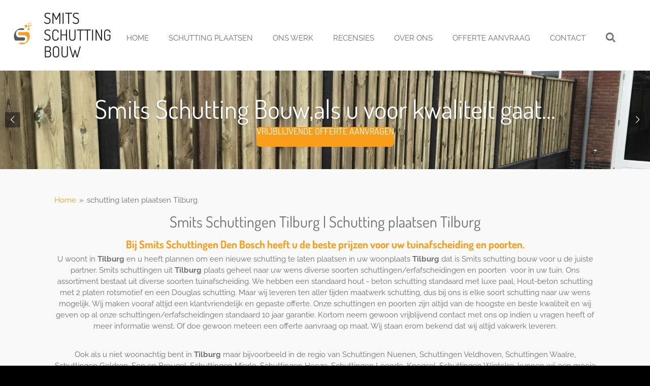

--- FILE ---
content_type: text/html; charset=UTF-8
request_url: https://www.smitsschuttingbouw.nl/schutting-laten-plaatsen-tilburg
body_size: 10949
content:
<!DOCTYPE html>
<html lang="nl">
    <head>
        <meta http-equiv="Content-Type" content="text/html; charset=utf-8">
        <meta name="viewport" content="width=device-width, initial-scale=1.0, maximum-scale=5.0">
        <meta http-equiv="X-UA-Compatible" content="IE=edge">
        <link rel="canonical" href="https://www.smitsschuttingbouw.nl/schutting-laten-plaatsen-tilburg">
        <link rel="sitemap" type="application/xml" href="https://www.smitsschuttingbouw.nl/sitemap.xml">
        <meta property="og:title" content="Schutting laten plaatsen Tilburg | Smits Schuttingbouw">
        <meta property="og:url" content="https://www.smitsschuttingbouw.nl/schutting-laten-plaatsen-tilburg">
        <base href="https://www.smitsschuttingbouw.nl/">
        <meta name="description" property="og:description" content="Betaalbare schutting laten plaatsen in Tilburg. Bel 06-2889 0637 voor een offerte.">
                <script nonce="93c7c99694d995bb78349561c85d7a9b">
            
            window.JOUWWEB = window.JOUWWEB || {};
            window.JOUWWEB.application = window.JOUWWEB.application || {};
            window.JOUWWEB.application = {"backends":[{"domain":"jouwweb.nl","freeDomain":"jouwweb.site"},{"domain":"webador.com","freeDomain":"webadorsite.com"},{"domain":"webador.de","freeDomain":"webadorsite.com"},{"domain":"webador.fr","freeDomain":"webadorsite.com"},{"domain":"webador.es","freeDomain":"webadorsite.com"},{"domain":"webador.it","freeDomain":"webadorsite.com"},{"domain":"jouwweb.be","freeDomain":"jouwweb.site"},{"domain":"webador.ie","freeDomain":"webadorsite.com"},{"domain":"webador.co.uk","freeDomain":"webadorsite.com"},{"domain":"webador.at","freeDomain":"webadorsite.com"},{"domain":"webador.be","freeDomain":"webadorsite.com"},{"domain":"webador.ch","freeDomain":"webadorsite.com"},{"domain":"webador.ch","freeDomain":"webadorsite.com"},{"domain":"webador.mx","freeDomain":"webadorsite.com"},{"domain":"webador.com","freeDomain":"webadorsite.com"},{"domain":"webador.dk","freeDomain":"webadorsite.com"},{"domain":"webador.se","freeDomain":"webadorsite.com"},{"domain":"webador.no","freeDomain":"webadorsite.com"},{"domain":"webador.fi","freeDomain":"webadorsite.com"},{"domain":"webador.ca","freeDomain":"webadorsite.com"},{"domain":"webador.ca","freeDomain":"webadorsite.com"},{"domain":"webador.pl","freeDomain":"webadorsite.com"},{"domain":"webador.com.au","freeDomain":"webadorsite.com"},{"domain":"webador.nz","freeDomain":"webadorsite.com"}],"editorLocale":"nl-NL","editorTimezone":"Europe\/Amsterdam","editorLanguage":"nl","analytics4TrackingId":"G-E6PZPGE4QM","analyticsDimensions":[],"backendDomain":"www.jouwweb.nl","backendShortDomain":"jouwweb.nl","backendKey":"jouwweb-nl","freeWebsiteDomain":"jouwweb.site","noSsl":false,"build":{"reference":"0f23489"},"linkHostnames":["www.jouwweb.nl","www.webador.com","www.webador.de","www.webador.fr","www.webador.es","www.webador.it","www.jouwweb.be","www.webador.ie","www.webador.co.uk","www.webador.at","www.webador.be","www.webador.ch","fr.webador.ch","www.webador.mx","es.webador.com","www.webador.dk","www.webador.se","www.webador.no","www.webador.fi","www.webador.ca","fr.webador.ca","www.webador.pl","www.webador.com.au","www.webador.nz"],"assetsUrl":"https:\/\/assets.jwwb.nl","loginUrl":"https:\/\/www.jouwweb.nl\/inloggen","publishUrl":"https:\/\/www.jouwweb.nl\/v2\/website\/1058556\/publish-proxy","adminUserOrIp":false,"pricing":{"plans":{"lite":{"amount":"700","currency":"EUR"},"pro":{"amount":"1200","currency":"EUR"},"business":{"amount":"2400","currency":"EUR"}},"yearlyDiscount":{"price":{"amount":"0","currency":"EUR"},"ratio":0,"percent":"0%","discountPrice":{"amount":"0","currency":"EUR"},"termPricePerMonth":{"amount":"0","currency":"EUR"},"termPricePerYear":{"amount":"0","currency":"EUR"}}},"hcUrl":{"add-product-variants":"https:\/\/help.jouwweb.nl\/hc\/nl\/articles\/28594307773201","basic-vs-advanced-shipping":"https:\/\/help.jouwweb.nl\/hc\/nl\/articles\/28594268794257","html-in-head":"https:\/\/help.jouwweb.nl\/hc\/nl\/articles\/28594336422545","link-domain-name":"https:\/\/help.jouwweb.nl\/hc\/nl\/articles\/28594325307409","optimize-for-mobile":"https:\/\/help.jouwweb.nl\/hc\/nl\/articles\/28594312927121","seo":"https:\/\/help.jouwweb.nl\/hc\/nl\/sections\/28507243966737","transfer-domain-name":"https:\/\/help.jouwweb.nl\/hc\/nl\/articles\/28594325232657","website-not-secure":"https:\/\/help.jouwweb.nl\/hc\/nl\/articles\/28594252935825"}};
            window.JOUWWEB.brand = {"type":"jouwweb","name":"JouwWeb","domain":"JouwWeb.nl","supportEmail":"support@jouwweb.nl"};
                    
                window.JOUWWEB = window.JOUWWEB || {};
                window.JOUWWEB.websiteRendering = {"locale":"nl-NL","timezone":"Europe\/Amsterdam","routes":{"api\/upload\/product-field":"\/_api\/upload\/product-field","checkout\/cart":"\/winkelwagen","payment":"\/bestelling-afronden\/:publicOrderId","payment\/forward":"\/bestelling-afronden\/:publicOrderId\/forward","public-order":"\/bestelling\/:publicOrderId","checkout\/authorize":"\/winkelwagen\/authorize\/:gateway","wishlist":"\/verlanglijst"}};
                                                    window.JOUWWEB.website = {"id":1058556,"locale":"nl-NL","enabled":true,"title":"Smits schutting bouw Helmond","hasTitle":true,"roleOfLoggedInUser":null,"ownerLocale":"nl-NL","plan":"business","freeWebsiteDomain":"jouwweb.site","backendKey":"jouwweb-nl","currency":"EUR","defaultLocale":"nl-NL","url":"https:\/\/www.smitsschuttingbouw.nl\/","homepageSegmentId":4088893,"category":"website","isOffline":false,"isPublished":true,"locales":["nl-NL"],"allowed":{"ads":false,"credits":true,"externalLinks":true,"slideshow":true,"customDefaultSlideshow":true,"hostedAlbums":true,"moderators":true,"mailboxQuota":10,"statisticsVisitors":true,"statisticsDetailed":true,"statisticsMonths":-1,"favicon":true,"password":true,"freeDomains":2,"freeMailAccounts":1,"canUseLanguages":false,"fileUpload":true,"legacyFontSize":false,"webshop":true,"products":-1,"imageText":false,"search":true,"audioUpload":true,"videoUpload":5000,"allowDangerousForms":false,"allowHtmlCode":true,"mobileBar":true,"sidebar":false,"poll":false,"allowCustomForms":true,"allowBusinessListing":true,"allowCustomAnalytics":true,"allowAccountingLink":true,"digitalProducts":true,"sitemapElement":false},"mobileBar":{"enabled":true,"theme":"accent","email":{"active":true,"value":"info@smitsschuttingbouw.nl"},"location":{"active":true,"value":"Ferdinand Bolstraat 1, 5702 CN Helmond, Nederland"},"phone":{"active":true,"value":"+31628890637"},"whatsapp":{"active":true,"value":"+31628890637"},"social":{"active":false,"network":"facebook"}},"webshop":{"enabled":false,"currency":"EUR","taxEnabled":false,"taxInclusive":true,"vatDisclaimerVisible":false,"orderNotice":"<p>Indien u speciale wensen heeft kunt u deze doorgeven via het Opmerkingen-veld in de laatste stap.<\/p>","orderConfirmation":null,"freeShipping":false,"freeShippingAmount":"0.00","shippingDisclaimerVisible":false,"pickupAllowed":false,"couponAllowed":false,"detailsPageAvailable":true,"socialMediaVisible":true,"termsPage":null,"termsPageUrl":null,"extraTerms":null,"pricingVisible":true,"orderButtonVisible":true,"shippingAdvanced":false,"shippingAdvancedBackEnd":false,"soldOutVisible":true,"backInStockNotificationEnabled":false,"canAddProducts":true,"nextOrderNumber":1,"allowedServicePoints":[],"sendcloudConfigured":false,"sendcloudFallbackPublicKey":"a3d50033a59b4a598f1d7ce7e72aafdf","taxExemptionAllowed":true,"invoiceComment":null,"emptyCartVisible":false,"minimumOrderPrice":null,"productNumbersEnabled":false,"wishlistEnabled":false,"hideTaxOnCart":false},"isTreatedAsWebshop":false};                            window.JOUWWEB.cart = {"products":[],"coupon":null,"shippingCountryCode":null,"shippingChoice":null,"breakdown":[]};                            window.JOUWWEB.scripts = ["website-rendering\/slideshow"];                        window.parent.JOUWWEB.colorPalette = window.JOUWWEB.colorPalette;
        </script>
                <title>Schutting laten plaatsen Tilburg | Smits Schuttingbouw</title>
                                            <link href="https://primary.jwwb.nl/public/h/e/e/temp-syhhhpflwpmqbaqptnvx/touch-icon-iphone.png?bust=1551954643" rel="apple-touch-icon" sizes="60x60">                                                <link href="https://primary.jwwb.nl/public/h/e/e/temp-syhhhpflwpmqbaqptnvx/touch-icon-ipad.png?bust=1551954643" rel="apple-touch-icon" sizes="76x76">                                                <link href="https://primary.jwwb.nl/public/h/e/e/temp-syhhhpflwpmqbaqptnvx/touch-icon-iphone-retina.png?bust=1551954643" rel="apple-touch-icon" sizes="120x120">                                                <link href="https://primary.jwwb.nl/public/h/e/e/temp-syhhhpflwpmqbaqptnvx/touch-icon-ipad-retina.png?bust=1551954643" rel="apple-touch-icon" sizes="152x152">                                                <link href="https://primary.jwwb.nl/public/h/e/e/temp-syhhhpflwpmqbaqptnvx/favicon.png?bust=1551954643" rel="shortcut icon">                                                <link href="https://primary.jwwb.nl/public/h/e/e/temp-syhhhpflwpmqbaqptnvx/favicon.png?bust=1551954643" rel="icon">                                        <meta property="og:image" content="https&#x3A;&#x2F;&#x2F;primary.jwwb.nl&#x2F;public&#x2F;h&#x2F;e&#x2F;e&#x2F;temp-syhhhpflwpmqbaqptnvx&#x2F;w9bjo2&#x2F;Schermafbeelding2019-03-16om151119.png">
                    <meta property="og:image" content="https&#x3A;&#x2F;&#x2F;primary.jwwb.nl&#x2F;public&#x2F;h&#x2F;e&#x2F;e&#x2F;temp-syhhhpflwpmqbaqptnvx&#x2F;vlsqb9&#x2F;contact.jpg">
                    <meta property="og:image" content="https&#x3A;&#x2F;&#x2F;primary.jwwb.nl&#x2F;public&#x2F;h&#x2F;e&#x2F;e&#x2F;temp-syhhhpflwpmqbaqptnvx&#x2F;klbggl&#x2F;offerte-aanvragen.jpg">
                                    <meta name="twitter:card" content="summary_large_image">
                        <meta property="twitter:image" content="https&#x3A;&#x2F;&#x2F;primary.jwwb.nl&#x2F;public&#x2F;h&#x2F;e&#x2F;e&#x2F;temp-syhhhpflwpmqbaqptnvx&#x2F;w9bjo2&#x2F;Schermafbeelding2019-03-16om151119.png">
                                                    <script src="https://plausible.io/js/script.manual.js" nonce="93c7c99694d995bb78349561c85d7a9b" data-turbo-track="reload" defer data-domain="shard6.jouwweb.nl"></script>
<link rel="stylesheet" type="text/css" href="https://gfonts.jwwb.nl/css?display=fallback&amp;family=Raleway%3A400%2C700%2C400italic%2C700italic%7CDosis%3A400%2C700%2C400italic%2C700italic" nonce="93c7c99694d995bb78349561c85d7a9b" data-turbo-track="dynamic">
<script src="https://assets.jwwb.nl/assets/build/website-rendering/nl-NL.js?bust=af8dcdef13a1895089e9" nonce="93c7c99694d995bb78349561c85d7a9b" data-turbo-track="reload" defer></script>
<script src="https://assets.jwwb.nl/assets/website-rendering/runtime.e9aaeab0c631cbd69aaa.js?bust=0df1501923f96b249330" nonce="93c7c99694d995bb78349561c85d7a9b" data-turbo-track="reload" defer></script>
<script src="https://assets.jwwb.nl/assets/website-rendering/103.3d75ec3708e54af67f50.js?bust=cb0aa3c978e146edbd0d" nonce="93c7c99694d995bb78349561c85d7a9b" data-turbo-track="reload" defer></script>
<script src="https://assets.jwwb.nl/assets/website-rendering/main.a4f4ee5225b9df3c599d.js?bust=27d9aed98c0c00bca051" nonce="93c7c99694d995bb78349561c85d7a9b" data-turbo-track="reload" defer></script>
<link rel="preload" href="https://assets.jwwb.nl/assets/website-rendering/styles.e258e1c0caffe3e22b8c.css?bust=00dff845dced716b5f3e" as="style">
<link rel="preload" href="https://assets.jwwb.nl/assets/website-rendering/fonts/icons-website-rendering/font/website-rendering.woff2?bust=bd2797014f9452dadc8e" as="font" crossorigin>
<link rel="preconnect" href="https://gfonts.jwwb.nl">
<link rel="stylesheet" type="text/css" href="https://assets.jwwb.nl/assets/website-rendering/styles.e258e1c0caffe3e22b8c.css?bust=00dff845dced716b5f3e" nonce="93c7c99694d995bb78349561c85d7a9b" data-turbo-track="dynamic">
<link rel="preconnect" href="https://assets.jwwb.nl">
<link rel="stylesheet" type="text/css" href="https://www.smitsschuttingbouw.nl/style?bust=1766932935" nonce="93c7c99694d995bb78349561c85d7a9b" data-turbo-track="dynamic">    </head>
    <body
        id="top"
        class="jw-is-slideshow jw-header-is-image-text jw-is-segment-page jw-is-frontend jw-is-no-sidebar jw-is-no-messagebar jw-is-no-touch-device jw-is-no-mobile"
                                    data-jouwweb-page="4247437"
                                                data-jouwweb-segment-id="4247437"
                                                data-jouwweb-segment-type="page"
                                                data-template-threshold="960"
                                                data-template-name="business-banner&#x7C;gadget"
                            itemscope
        itemtype="https://schema.org/WebPage"
    >
                                    <meta itemprop="url" content="https://www.smitsschuttingbouw.nl/schutting-laten-plaatsen-tilburg">
        <a href="#main-content" class="jw-skip-link">
            Ga direct naar de hoofdinhoud        </a>
        <div class="jw-background"></div>
        <div class="jw-body">
            <div class="jw-mobile-menu jw-mobile-is-text js-mobile-menu">
            <button
            type="button"
            class="jw-mobile-menu__button jw-mobile-search-button"
            aria-label="Zoek binnen website"
        >
            <span class="jw-icon-search"></span>
        </button>
        <div class="jw-mobile-header jw-mobile-header--image-text">
        <a            class="jw-mobile-header-content"
                            href="/"
                        >
                            <img class="jw-mobile-logo jw-mobile-logo--square" src="https://primary.jwwb.nl/public/h/e/e/temp-syhhhpflwpmqbaqptnvx/onv64s/image-7.png?enable-io=true&amp;enable=upscale&amp;height=70" srcset="https://primary.jwwb.nl/public/h/e/e/temp-syhhhpflwpmqbaqptnvx/onv64s/image-7.png?enable-io=true&amp;enable=upscale&amp;height=70 1x, https://primary.jwwb.nl/public/h/e/e/temp-syhhhpflwpmqbaqptnvx/onv64s/image-7.png?enable-io=true&amp;enable=upscale&amp;height=140&amp;quality=70 2x" alt="Smits schutting bouw Helmond" title="Smits schutting bouw Helmond">                                        <div class="jw-mobile-text">
                    Smits schutting bouw                </div>
                    </a>
    </div>

    
            <button
            type="button"
            class="jw-mobile-menu__button jw-mobile-toggle"
            aria-label="Open / sluit menu"
        >
            <span class="jw-icon-burger"></span>
        </button>
    </div>
    <div class="jw-mobile-menu-search jw-mobile-menu-search--hidden">
        <form
            action="/zoeken"
            method="get"
            class="jw-mobile-menu-search__box"
        >
            <input
                type="text"
                name="q"
                value=""
                placeholder="Zoeken..."
                class="jw-mobile-menu-search__input"
                aria-label="Zoeken"
            >
            <button type="submit" class="jw-btn jw-btn--style-flat jw-mobile-menu-search__button" aria-label="Zoeken">
                <span class="website-rendering-icon-search" aria-hidden="true"></span>
            </button>
            <button type="button" class="jw-btn jw-btn--style-flat jw-mobile-menu-search__button js-cancel-search" aria-label="Zoekopdracht annuleren">
                <span class="website-rendering-icon-cancel" aria-hidden="true"></span>
            </button>
        </form>
    </div>
            <script nonce="93c7c99694d995bb78349561c85d7a9b">
    JOUWWEB.templateConfig = {
        header: {
            mobileSelector: '.jw-mobile-menu',
            updatePusher: function (headerHeight, state) {
                $('.jw-menu-clone').css('top', headerHeight);
            },
        },
    };
</script>
<header class="header-wrap js-topbar-content-container">
    <div class="header">
        <div class="jw-header-logo">
            <div
    id="jw-header-image-container"
    class="jw-header jw-header-image jw-header-image-toggle"
    style="flex-basis: 82px; max-width: 82px; flex-shrink: 1;"
>
            <a href="/">
        <img id="jw-header-image" data-image-id="17311313" srcset="https://primary.jwwb.nl/public/h/e/e/temp-syhhhpflwpmqbaqptnvx/onv64s/image-7.png?enable-io=true&amp;width=82 82w, https://primary.jwwb.nl/public/h/e/e/temp-syhhhpflwpmqbaqptnvx/onv64s/image-7.png?enable-io=true&amp;width=164 164w" class="jw-header-image" title="Smits schutting bouw Helmond" style="max-height: 80px;" sizes="82px" width="82" height="79" intrinsicsize="82.00 x 79.00" alt="Smits schutting bouw Helmond">                </a>
    </div>
        <div
    class="jw-header jw-header-title-container jw-header-text jw-header-text-toggle"
    data-stylable="true"
>
    <a        id="jw-header-title"
        class="jw-header-title"
                    href="/"
            >
        Smits schutting bouw    </a>
</div>
</div>
    </div>
    <nav class="menu jw-menu-copy">
        <ul
    id="jw-menu"
    class="jw-menu jw-menu-horizontal"
            >
            <li
    class="jw-menu-item"
>
        <a        class="jw-menu-link"
        href="/"                                            data-page-link-id="4088893"
                            >
                <span class="">
            Home        </span>
            </a>
                </li>
            <li
    class="jw-menu-item"
>
        <a        class="jw-menu-link"
        href="/schutting-plaatsen"                                            data-page-link-id="4088910"
                            >
                <span class="">
            Schutting plaatsen        </span>
            </a>
                </li>
            <li
    class="jw-menu-item"
>
        <a        class="jw-menu-link"
        href="/ons-werk"                                            data-page-link-id="4088913"
                            >
                <span class="">
            Ons werk        </span>
            </a>
                </li>
            <li
    class="jw-menu-item"
>
        <a        class="jw-menu-link"
        href="/recensies"                                            data-page-link-id="4088914"
                            >
                <span class="">
            Recensies        </span>
            </a>
                </li>
            <li
    class="jw-menu-item"
>
        <a        class="jw-menu-link"
        href="/over-ons"                                            data-page-link-id="4088917"
                            >
                <span class="">
            Over ons        </span>
            </a>
                </li>
            <li
    class="jw-menu-item"
>
        <a        class="jw-menu-link"
        href="/offerte-aanvraag"                                            data-page-link-id="4107543"
                            >
                <span class="">
            Offerte aanvraag        </span>
            </a>
                </li>
            <li
    class="jw-menu-item"
>
        <a        class="jw-menu-link"
        href="/contact"                                            data-page-link-id="4088923"
                            >
                <span class="">
            Contact        </span>
            </a>
                </li>
            <li
    class="jw-menu-item jw-menu-search-item"
>
        <button        class="jw-menu-link jw-menu-link--icon jw-text-button"
                                                                    title="Zoeken"
            >
                                <span class="website-rendering-icon-search"></span>
                            <span class="hidden-desktop-horizontal-menu">
            Zoeken        </span>
            </button>
                
            <div class="jw-popover-container jw-popover-container--inline is-hidden">
                <div class="jw-popover-backdrop"></div>
                <div class="jw-popover">
                    <div class="jw-popover__arrow"></div>
                    <div class="jw-popover__content jw-section-white">
                        <form  class="jw-search" action="/zoeken" method="get">
                            
                            <input class="jw-search__input" type="text" name="q" value="" placeholder="Zoeken..." aria-label="Zoeken" >
                            <button class="jw-search__submit" type="submit" aria-label="Zoeken">
                                <span class="website-rendering-icon-search" aria-hidden="true"></span>
                            </button>
                        </form>
                    </div>
                </div>
            </div>
                        </li>
    
    </ul>

    <script nonce="93c7c99694d995bb78349561c85d7a9b" id="jw-mobile-menu-template" type="text/template">
        <ul id="jw-menu" class="jw-menu jw-menu-horizontal jw-menu-spacing--mobile-bar">
                            <li
    class="jw-menu-item"
>
        <a        class="jw-menu-link"
        href="/"                                            data-page-link-id="4088893"
                            >
                <span class="">
            Home        </span>
            </a>
                </li>
                            <li
    class="jw-menu-item"
>
        <a        class="jw-menu-link"
        href="/schutting-plaatsen"                                            data-page-link-id="4088910"
                            >
                <span class="">
            Schutting plaatsen        </span>
            </a>
                </li>
                            <li
    class="jw-menu-item"
>
        <a        class="jw-menu-link"
        href="/ons-werk"                                            data-page-link-id="4088913"
                            >
                <span class="">
            Ons werk        </span>
            </a>
                </li>
                            <li
    class="jw-menu-item"
>
        <a        class="jw-menu-link"
        href="/recensies"                                            data-page-link-id="4088914"
                            >
                <span class="">
            Recensies        </span>
            </a>
                </li>
                            <li
    class="jw-menu-item"
>
        <a        class="jw-menu-link"
        href="/over-ons"                                            data-page-link-id="4088917"
                            >
                <span class="">
            Over ons        </span>
            </a>
                </li>
                            <li
    class="jw-menu-item"
>
        <a        class="jw-menu-link"
        href="/offerte-aanvraag"                                            data-page-link-id="4107543"
                            >
                <span class="">
            Offerte aanvraag        </span>
            </a>
                </li>
                            <li
    class="jw-menu-item"
>
        <a        class="jw-menu-link"
        href="/contact"                                            data-page-link-id="4088923"
                            >
                <span class="">
            Contact        </span>
            </a>
                </li>
            
                    </ul>
    </script>
    </nav>
</header>
<div
    id="jw-slideshow"
    class="jw-slideshow jw-slideshow-toggle jw-slideshow--multiple jw-slideshow--height-ratio jw-slideshow--parallax jw-slideshow--parallax-effect banner-sm"
    data-pause="7000"
    data-autoplay="1"
    data-transition="horizontal"
    data-ratio="0.27"
>
        <ul>
                    <li class="jw-slideshow-slide">
    <div data-key="0" data-text="Smits Schutting Bouw,als u voor kwaliteit gaat..." data-subtext="" data-buttontext="VRIJBLIJVENDE OFFERTE AANVRAGEN" data-buttonurl="/offerte-aanvraag?preview=eyJ0eXAiOiJKV1QiLCJhbGciOiJIUzI1NiJ9.eyJpYXQiOjE1NTEzNjcwNTIsImV4cCI6MTU1MTM3MDY1Miwid2lkIjoxMDU4NTU2fQ.SIU4vAtlhdbvokZoMQmvF3DTs-ahQpCCRPsr_oC178s" data-buttontarget="_self" data-backdrop="0" data-layout="title-button" style="background-position: 48% 34%; background-image: url(&#039;https://primary.jwwb.nl/public/h/e/e/temp-syhhhpflwpmqbaqptnvx/image00014.jpg?enable-io=true&amp;fit=bounds&amp;width=1920&amp;height=1920&#039;);" data-background-position-x="0.48" data-background-position-y="0.34" class="jw-slideshow-slide-content jw-slideshow-slide-content--display-cover jw-slideshow-slide-content--no-backdrop jw-slideshow-slide-content--captions">                                <div class="bx-caption-wrapper jw-slideshow-slide-align-center">
            <div class="bx-caption">
                <div class="jw-slideshow-title">Smits Schutting Bouw,als u voor kwaliteit gaat...</div>
                                                    <a
                        class="jw-slideshow-btn jw-btn jw-btn--size-medium"
                        href="&#x2F;offerte-aanvraag&#x3F;preview&#x3D;eyJ0eXAiOiJKV1QiLCJhbGciOiJIUzI1NiJ9.eyJpYXQiOjE1NTEzNjcwNTIsImV4cCI6MTU1MTM3MDY1Miwid2lkIjoxMDU4NTU2fQ.SIU4vAtlhdbvokZoMQmvF3DTs-ahQpCCRPsr_oC178s"
                        target="_self"
                    >
                        <span class="jw-btn-caption">
                            VRIJBLIJVENDE OFFERTE AANVRAGEN                        </span>
                    </a>
                            </div>
        </div>
    </div>
</li>

                    <li class="jw-slideshow-slide">
    <div data-key="1" data-text="Wij plaatsen uw schutting van A tot Z, geheel naar uw wens" data-subtext="" data-buttontext="MAAK EEN VRIJBLIJVENDE AFSPRAAk" data-buttonurl="/contact?preview=eyJ0eXAiOiJKV1QiLCJhbGciOiJIUzI1NiJ9.eyJpYXQiOjE1NTEzNjcwNTIsImV4cCI6MTU1MTM3MDY1Miwid2lkIjoxMDU4NTU2fQ.SIU4vAtlhdbvokZoMQmvF3DTs-ahQpCCRPsr_oC178s" data-buttontarget="_self" data-backdrop="0" data-layout="title-button" style="background-position: 50% 50%; background-image: url(&#039;https://primary.jwwb.nl/public/h/e/e/temp-syhhhpflwpmqbaqptnvx/image00002.jpg?enable-io=true&amp;fit=bounds&amp;width=1920&amp;height=1920&#039;);" data-background-position-x="0.5" data-background-position-y="0.5" class="jw-slideshow-slide-content jw-slideshow-slide-content--display-cover jw-slideshow-slide-content--no-backdrop jw-slideshow-slide-content--captions">                                <div class="bx-caption-wrapper jw-slideshow-slide-align-center">
            <div class="bx-caption">
                <div class="jw-slideshow-title">Wij plaatsen uw schutting van A tot Z, geheel naar uw wens</div>
                                                    <a
                        class="jw-slideshow-btn jw-btn jw-btn--size-medium"
                        href="&#x2F;contact&#x3F;preview&#x3D;eyJ0eXAiOiJKV1QiLCJhbGciOiJIUzI1NiJ9.eyJpYXQiOjE1NTEzNjcwNTIsImV4cCI6MTU1MTM3MDY1Miwid2lkIjoxMDU4NTU2fQ.SIU4vAtlhdbvokZoMQmvF3DTs-ahQpCCRPsr_oC178s"
                        target="_self"
                    >
                        <span class="jw-btn-caption">
                            MAAK EEN VRIJBLIJVENDE AFSPRAAk                        </span>
                    </a>
                            </div>
        </div>
    </div>
</li>

                    <li class="jw-slideshow-slide">
    <div data-key="2" data-text="Ruime keuze in schuttingen en 10 jaar garantie" data-subtext="" data-buttontext="NEEM VRIJBLIJVEND CONTACT MET ONS" data-buttonurl="/contact?preview=eyJ0eXAiOiJKV1QiLCJhbGciOiJIUzI1NiJ9.eyJpYXQiOjE1NTEzNjcwNTIsImV4cCI6MTU1MTM3MDY1Miwid2lkIjoxMDU4NTU2fQ.SIU4vAtlhdbvokZoMQmvF3DTs-ahQpCCRPsr_oC178s" data-buttontarget="_self" data-backdrop="0" data-layout="title-button" style="background-position: 50% 50%; background-image: url(&#039;https://primary.jwwb.nl/public/h/e/e/temp-syhhhpflwpmqbaqptnvx/image00005.jpg?enable-io=true&amp;fit=bounds&amp;width=1920&amp;height=1920&#039;);" data-background-position-x="0.5" data-background-position-y="0.5" class="jw-slideshow-slide-content jw-slideshow-slide-content--display-cover jw-slideshow-slide-content--no-backdrop jw-slideshow-slide-content--captions">                                <div class="bx-caption-wrapper jw-slideshow-slide-align-center">
            <div class="bx-caption">
                <div class="jw-slideshow-title">Ruime keuze in schuttingen en 10 jaar garantie</div>
                                                    <a
                        class="jw-slideshow-btn jw-btn jw-btn--size-medium"
                        href="&#x2F;contact&#x3F;preview&#x3D;eyJ0eXAiOiJKV1QiLCJhbGciOiJIUzI1NiJ9.eyJpYXQiOjE1NTEzNjcwNTIsImV4cCI6MTU1MTM3MDY1Miwid2lkIjoxMDU4NTU2fQ.SIU4vAtlhdbvokZoMQmvF3DTs-ahQpCCRPsr_oC178s"
                        target="_self"
                    >
                        <span class="jw-btn-caption">
                            NEEM VRIJBLIJVEND CONTACT MET ONS                        </span>
                    </a>
                            </div>
        </div>
    </div>
</li>

            </ul>
        <div class="jw-slideshow__scroll-arrow">
        <i class="website-rendering-icon-down-open-big"></i>
    </div>
    <style>
                .jw-slideshow-slide-content {
            min-height: 27vh;
        }
        @media screen and (min-height: 1200px) {
            .jw-slideshow-slide-content {
                min-height: 324px;
            }
        }
            </style>
</div>

<div class="main-content">
    
<main id="main-content" class="block-content">
    <div data-section-name="content" class="jw-section jw-section-content jw-responsive">
        <div
    id="jw-element-57517293"
    data-jw-element-id="57517293"
        class="jw-tree-node jw-element jw-strip-root jw-tree-container jw-node-is-first-child jw-node-is-last-child"
>
    <div
    id="jw-element-343348326"
    data-jw-element-id="343348326"
        class="jw-tree-node jw-element jw-strip jw-tree-container jw-strip--default jw-strip--style-color jw-strip--color-default jw-strip--padding-both jw-node-is-first-child jw-strip--primary jw-node-is-last-child"
>
    <div class="jw-strip__content-container"><div class="jw-strip__content jw-responsive">
                        <nav class="jw-breadcrumbs" aria-label="Kruimelpad"><ol><li><a href="/" class="jw-breadcrumbs__link">Home</a></li><li><span class="jw-breadcrumbs__separator" aria-hidden="true">&raquo;</span><a href="/schutting-laten-plaatsen-tilburg" class="jw-breadcrumbs__link jw-breadcrumbs__link--current" aria-current="page">schutting laten plaatsen Tilburg</a></li></ol></nav><div
    id="jw-element-57517294"
    data-jw-element-id="57517294"
        class="jw-tree-node jw-element jw-image-text jw-node-is-first-child"
>
    <div class="jw-element-imagetext-text">
            <h1 style="text-align: center;">Smits Schuttingen Tilburg | Schutting plaatsen Tilburg</h1>    </div>
</div><div
    id="jw-element-57517295"
    data-jw-element-id="57517295"
        class="jw-tree-node jw-element jw-image-text"
>
    <div class="jw-element-imagetext-text">
            <h3 style="text-align: center;"><span style="color: #f99d1b;"><strong>Bij Smits Schuttingen Den Bosch heeft u de beste prijzen voor uw tuinafscheiding en poorten.</strong></span></h3>    </div>
</div><div
    id="jw-element-57517296"
    data-jw-element-id="57517296"
        class="jw-tree-node jw-element jw-image-text"
>
    <div class="jw-element-imagetext-text">
            <div class="">
<p style="text-align: center;">U woont in&nbsp;<strong>Tilburg</strong>&nbsp;en u heeft plannen om een nieuwe schutting te laten plaatsen in uw woonplaats&nbsp;<strong>Tilburg</strong>&nbsp;dat is Smits schutting bouw voor u de juiste partner. Smits schuttingen uit <strong>Tilburg</strong>&nbsp;plaats geheel naar uw wens diverse soorten schuttingen/erfafscheidingen en poorten &nbsp;voor in uw tuin. Ons assortiment bestaat uit diverse soorten tuinafscheiding. We hebben een standaard hout - beton schutting standaard met luxe paal, Hout-beton schutting met 2 platen rotsmotief en een Douglas schutting. Maar wij leveren ten aller tijden maatwerk schutting, dus bij ons is elke soort schutting naar uw wens mogelijk. Wij maken vooraf altijd een klantvriendelijk en gepaste offerte. Onze schuttingen en poorten zijn altijd van de hoogste en beste kwaliteit en wij geven op al onze schuttingen/erfafscheidingen standaard 10 jaar garantie. Kortom neem gewoon vrijblijvend contact met ons op indien u vragen heeft of meer informatie wenst. Of doe gewoon meteen een offerte aanvraag op maat. Wij staan erom bekend dat wij altijd vakwerk leveren.</p>
<p style="text-align: center;">&nbsp;</p>
<p style="text-align: center;">Ook als u niet woonachtig bent in&nbsp;<strong>Tilburg</strong>&nbsp;maar bijvoorbeeld in de regio van Schuttingen Nuenen, Schuttingen Veldhoven, Schuttingen Waalre, Schuttingen Geldrop, Son en Breugel, Schuttingen Mierlo, Schuttingen Heeze, Schuttingen Leende, Knegsel, Schuttingen Wintelre, kunnen wij een mooie tuinafscheiding voor u plaatsen. Wij leveren door heel Nederland. Wilt u vrijblijvend een offerte tuinafscheiding voor Eindhoven&nbsp;&nbsp;aanvragen of heeft u vragen neem dan <a data-jwlink-type="page" data-jwlink-identifier="4088923" data-jwlink-title="Contact" href="/contact">contact</a> met ons op.</p>
</div>    </div>
</div><div
    id="jw-element-57517297"
    data-jw-element-id="57517297"
        class="jw-tree-node jw-element jw-spacer"
>
    <div
    class="jw-element-spacer-container "
    style="height: 32px"
>
    </div>
</div><div
    id="jw-element-57517298"
    data-jw-element-id="57517298"
        class="jw-tree-node jw-element jw-columns jw-tree-container jw-tree-horizontal jw-columns--mode-flex"
>
    <div
    id="jw-element-57517299"
    data-jw-element-id="57517299"
            style="width: 49.99%"
        class="jw-tree-node jw-element jw-column jw-tree-container jw-node-is-first-child jw-responsive lt540 lt600 lt640 lt800"
>
    <div
    id="jw-element-57517300"
    data-jw-element-id="57517300"
        class="jw-tree-node jw-element jw-image jw-node-is-first-child"
>
    <div
    class="jw-intent jw-element-image jw-element-content jw-element-image-is-center jw-element-image--full-width-to-640"
            style="width: 511px;"
    >
            
        
                <picture
            class="jw-element-image__image-wrapper jw-image-is-rounded jw-intrinsic"
            style="padding-top: 15.6642%;"
        >
                                            <img class="jw-element-image__image jw-intrinsic__item" style="--jw-element-image--pan-x: 0.5; --jw-element-image--pan-y: 0.5;" alt="" src="https://primary.jwwb.nl/public/h/e/e/temp-syhhhpflwpmqbaqptnvx/w9bjo2/Schermafbeelding2019-03-16om151119.png?enable-io=true&amp;enable=upscale&amp;crop=6.384%3A1&amp;width=800" srcset="https://primary.jwwb.nl/public/h/e/e/temp-syhhhpflwpmqbaqptnvx/w9bjo2/Schermafbeelding2019-03-16om151119.png?enable-io=true&amp;crop=6.384%3A1&amp;width=96 96w, https://primary.jwwb.nl/public/h/e/e/temp-syhhhpflwpmqbaqptnvx/w9bjo2/Schermafbeelding2019-03-16om151119.png?enable-io=true&amp;crop=6.384%3A1&amp;width=147 147w, https://primary.jwwb.nl/public/h/e/e/temp-syhhhpflwpmqbaqptnvx/w9bjo2/Schermafbeelding2019-03-16om151119.png?enable-io=true&amp;crop=6.384%3A1&amp;width=226 226w, https://primary.jwwb.nl/public/h/e/e/temp-syhhhpflwpmqbaqptnvx/w9bjo2/Schermafbeelding2019-03-16om151119.png?enable-io=true&amp;crop=6.384%3A1&amp;width=347 347w, https://primary.jwwb.nl/public/h/e/e/temp-syhhhpflwpmqbaqptnvx/w9bjo2/Schermafbeelding2019-03-16om151119.png?enable-io=true&amp;crop=6.384%3A1&amp;width=532 532w, https://primary.jwwb.nl/public/h/e/e/temp-syhhhpflwpmqbaqptnvx/w9bjo2/Schermafbeelding2019-03-16om151119.png?enable-io=true&amp;crop=6.384%3A1&amp;width=816 816w, https://primary.jwwb.nl/public/h/e/e/temp-syhhhpflwpmqbaqptnvx/w9bjo2/Schermafbeelding2019-03-16om151119.png?enable-io=true&amp;crop=6.384%3A1&amp;width=1252 1252w, https://primary.jwwb.nl/public/h/e/e/temp-syhhhpflwpmqbaqptnvx/w9bjo2/Schermafbeelding2019-03-16om151119.png?enable-io=true&amp;crop=6.384%3A1&amp;width=1920 1920w" sizes="auto, min(100vw, 511px), 100vw" loading="lazy" width="800" height="125.31328320802">                    </picture>

            </div>
</div><div
    id="jw-element-57517301"
    data-jw-element-id="57517301"
        class="jw-tree-node jw-element jw-image-text"
>
    <div class="jw-element-imagetext-text">
            <h3 class="jw-heading-70"><span style="color: #f99d1b;"><strong>10 jaar garantie op uw tuinafscheiding in uw stad Tilburg</strong></span></h3>    </div>
</div><div
    id="jw-element-57517302"
    data-jw-element-id="57517302"
        class="jw-tree-node jw-element jw-image-text jw-node-is-last-child"
>
    <div class="jw-element-imagetext-text">
            <p>Onze grenen en vuren schuttingen zijn volgens&nbsp;KOMO-keur&nbsp;ge&iuml;mpregneerd en daarom geven wij 10 jaar garantie op uw schutting. Op onze schutting van beton zit zelfs 20 jaar garantie.&nbsp;Niet alleen als u woonachtig bent in uw stad <strong>Tilburg</strong>&nbsp;maar ook in&nbsp;de gemeente <strong>Tilburg</strong>&nbsp;en&nbsp;zelfs door heel de provincie Noord-Brabant. Laten we maar gewoon zeggen dat wij door heel Nederland en Belgi&euml; schuttingen plaatsen.</p>    </div>
</div></div><div
    id="jw-element-57517303"
    data-jw-element-id="57517303"
            style="width: 50.01%"
        class="jw-tree-node jw-element jw-column jw-tree-container jw-node-is-last-child jw-responsive lt540 lt600 lt640 lt800"
>
    <div
    id="jw-element-57517304"
    data-jw-element-id="57517304"
        class="jw-tree-node jw-element jw-image jw-node-is-first-child"
>
    <div
    class="jw-intent jw-element-image jw-element-content jw-element-image-is-left jw-element-image--full-width-to-640"
            style="width: 700px;"
    >
            
                    <a href="/contact" data-page-link-id="4088923">        
                <picture
            class="jw-element-image__image-wrapper jw-image-is-rounded jw-intrinsic"
            style="padding-top: 25.7143%;"
        >
                                            <img class="jw-element-image__image jw-intrinsic__item" style="--jw-element-image--pan-x: 0.5; --jw-element-image--pan-y: 0.5;" alt="" src="https://primary.jwwb.nl/public/h/e/e/temp-syhhhpflwpmqbaqptnvx/contact.jpg" srcset="https://primary.jwwb.nl/public/h/e/e/temp-syhhhpflwpmqbaqptnvx/vlsqb9/contact.jpg?enable-io=true&amp;width=96 96w, https://primary.jwwb.nl/public/h/e/e/temp-syhhhpflwpmqbaqptnvx/vlsqb9/contact.jpg?enable-io=true&amp;width=147 147w, https://primary.jwwb.nl/public/h/e/e/temp-syhhhpflwpmqbaqptnvx/vlsqb9/contact.jpg?enable-io=true&amp;width=226 226w, https://primary.jwwb.nl/public/h/e/e/temp-syhhhpflwpmqbaqptnvx/vlsqb9/contact.jpg?enable-io=true&amp;width=347 347w, https://primary.jwwb.nl/public/h/e/e/temp-syhhhpflwpmqbaqptnvx/vlsqb9/contact.jpg?enable-io=true&amp;width=532 532w, https://primary.jwwb.nl/public/h/e/e/temp-syhhhpflwpmqbaqptnvx/vlsqb9/contact.jpg?enable-io=true&amp;width=816 816w, https://primary.jwwb.nl/public/h/e/e/temp-syhhhpflwpmqbaqptnvx/vlsqb9/contact.jpg?enable-io=true&amp;width=1252 1252w, https://primary.jwwb.nl/public/h/e/e/temp-syhhhpflwpmqbaqptnvx/vlsqb9/contact.jpg?enable-io=true&amp;width=1920 1920w" sizes="auto, min(100vw, 1200px), 100vw" loading="lazy" width="700" height="180">                    </picture>

                    </a>
            </div>
</div><div
    id="jw-element-57517305"
    data-jw-element-id="57517305"
        class="jw-tree-node jw-element jw-image jw-node-is-last-child"
>
    <div
    class="jw-intent jw-element-image jw-element-content jw-element-image-is-left jw-element-image--full-width-to-640"
            style="width: 700px;"
    >
            
                    <a href="/offerte-aanvraag" data-page-link-id="4107543">        
                <picture
            class="jw-element-image__image-wrapper jw-image-is-rounded jw-intrinsic"
            style="padding-top: 25.7143%;"
        >
                                            <img class="jw-element-image__image jw-intrinsic__item" style="--jw-element-image--pan-x: 0.5; --jw-element-image--pan-y: 0.5;" alt="" src="https://primary.jwwb.nl/public/h/e/e/temp-syhhhpflwpmqbaqptnvx/offerte-aanvragen.jpg" srcset="https://primary.jwwb.nl/public/h/e/e/temp-syhhhpflwpmqbaqptnvx/klbggl/offerte-aanvragen.jpg?enable-io=true&amp;width=96 96w, https://primary.jwwb.nl/public/h/e/e/temp-syhhhpflwpmqbaqptnvx/klbggl/offerte-aanvragen.jpg?enable-io=true&amp;width=147 147w, https://primary.jwwb.nl/public/h/e/e/temp-syhhhpflwpmqbaqptnvx/klbggl/offerte-aanvragen.jpg?enable-io=true&amp;width=226 226w, https://primary.jwwb.nl/public/h/e/e/temp-syhhhpflwpmqbaqptnvx/klbggl/offerte-aanvragen.jpg?enable-io=true&amp;width=347 347w, https://primary.jwwb.nl/public/h/e/e/temp-syhhhpflwpmqbaqptnvx/klbggl/offerte-aanvragen.jpg?enable-io=true&amp;width=532 532w, https://primary.jwwb.nl/public/h/e/e/temp-syhhhpflwpmqbaqptnvx/klbggl/offerte-aanvragen.jpg?enable-io=true&amp;width=816 816w, https://primary.jwwb.nl/public/h/e/e/temp-syhhhpflwpmqbaqptnvx/klbggl/offerte-aanvragen.jpg?enable-io=true&amp;width=1252 1252w, https://primary.jwwb.nl/public/h/e/e/temp-syhhhpflwpmqbaqptnvx/klbggl/offerte-aanvragen.jpg?enable-io=true&amp;width=1920 1920w" sizes="auto, min(100vw, 1200px), 100vw" loading="lazy" width="700" height="180">                    </picture>

                    </a>
            </div>
</div></div></div><div
    id="jw-element-57517306"
    data-jw-element-id="57517306"
        class="jw-tree-node jw-element jw-spacer"
>
    <div
    class="jw-element-spacer-container "
    style="height: 26px"
>
    </div>
</div><div
    id="jw-element-57517307"
    data-jw-element-id="57517307"
        class="jw-tree-node jw-element jw-map jw-node-is-last-child"
>
        <div class="jw-map-wrapper jw-map--marker-accent">
        <div
            id="jw-map-57517307"
            class="jw-map-div"
            style="min-height: 300px;"
            data-lat="51.560596"
            data-lng="5.0919143"
            data-zoom="13"
            data-controls=""
            data-location="Tilburg, Nederland"
            data-location-lat="51.560596"
            data-location-lng="5.0919143"
            data-theme="normal"
        ></div>
            </div>
</div></div></div></div></div>            </div>
</main>
    </div>
<footer class="block-footer">
    <div
        data-section-name="footer"
        class="jw-section jw-section-footer jw-responsive"
    >
                <div class="jw-strip jw-strip--default jw-strip--style-color jw-strip--primary jw-strip--color-default jw-strip--padding-both"><div class="jw-strip__content-container"><div class="jw-strip__content jw-responsive">            <div
    id="jw-element-207855822"
    data-jw-element-id="207855822"
        class="jw-tree-node jw-element jw-simple-root jw-tree-container jw-node-is-first-child jw-node-is-last-child"
>
    <div
    id="jw-element-54888739"
    data-jw-element-id="54888739"
        class="jw-tree-node jw-element jw-image-text jw-node-is-first-child jw-node-is-last-child"
>
    <div class="jw-element-imagetext-text">
            <p style="text-align: center;">Webdesign &amp; webhosting By <a data-jwlink-type="extern" data-jwlink-identifier="https://www.zazoutotaal.nl" data-jwlink-title="https://www.zazoutotaal.nl" target="_blank" href="https://www.zazoutotaal.nl" rel="noopener">ZazouTotaal</a></p>    </div>
</div></div>                            <div class="jw-credits clear">
                    <div class="jw-credits-owner">
                        <div id="jw-footer-text">
                            <div class="jw-footer-text-content">
                                &nbsp; &nbsp; &nbsp; &nbsp; &nbsp; &nbsp; &nbsp; &nbsp; &nbsp; &nbsp; &nbsp; &nbsp; &nbsp; &nbsp; &nbsp; &nbsp; &nbsp;&copy; 2019 Smits schutting bouw | Ferdinand Bolstraat 1 5702 CN Helmond | Telefoon: 06-2889 0637 | info@smitsschuttingbouw.nl                            </div>
                        </div>
                    </div>
                    <div class="jw-credits-right">
                                                                    </div>
                </div>
                    </div></div></div>    </div>
</footer>
            
<div class="jw-bottom-bar__container">
    </div>
<div class="jw-bottom-bar__spacer">
    </div>

            <div id="jw-variable-loaded" style="display: none;"></div>
            <div id="jw-variable-values" style="display: none;">
                                    <span data-jw-variable-key="background-color" class="jw-variable-value-background-color"></span>
                                    <span data-jw-variable-key="background" class="jw-variable-value-background"></span>
                                    <span data-jw-variable-key="font-family" class="jw-variable-value-font-family"></span>
                                    <span data-jw-variable-key="paragraph-color" class="jw-variable-value-paragraph-color"></span>
                                    <span data-jw-variable-key="paragraph-link-color" class="jw-variable-value-paragraph-link-color"></span>
                                    <span data-jw-variable-key="paragraph-font-size" class="jw-variable-value-paragraph-font-size"></span>
                                    <span data-jw-variable-key="heading-color" class="jw-variable-value-heading-color"></span>
                                    <span data-jw-variable-key="heading-link-color" class="jw-variable-value-heading-link-color"></span>
                                    <span data-jw-variable-key="heading-font-size" class="jw-variable-value-heading-font-size"></span>
                                    <span data-jw-variable-key="heading-font-family" class="jw-variable-value-heading-font-family"></span>
                                    <span data-jw-variable-key="menu-text-color" class="jw-variable-value-menu-text-color"></span>
                                    <span data-jw-variable-key="menu-text-link-color" class="jw-variable-value-menu-text-link-color"></span>
                                    <span data-jw-variable-key="menu-text-font-size" class="jw-variable-value-menu-text-font-size"></span>
                                    <span data-jw-variable-key="menu-font-family" class="jw-variable-value-menu-font-family"></span>
                                    <span data-jw-variable-key="menu-capitalize" class="jw-variable-value-menu-capitalize"></span>
                                    <span data-jw-variable-key="website-size" class="jw-variable-value-website-size"></span>
                                    <span data-jw-variable-key="footer-text-color" class="jw-variable-value-footer-text-color"></span>
                                    <span data-jw-variable-key="footer-text-link-color" class="jw-variable-value-footer-text-link-color"></span>
                                    <span data-jw-variable-key="footer-text-font-size" class="jw-variable-value-footer-text-font-size"></span>
                                    <span data-jw-variable-key="content-color" class="jw-variable-value-content-color"></span>
                                    <span data-jw-variable-key="header-color" class="jw-variable-value-header-color"></span>
                                    <span data-jw-variable-key="accent-color" class="jw-variable-value-accent-color"></span>
                                    <span data-jw-variable-key="footer-color" class="jw-variable-value-footer-color"></span>
                            </div>
        </div>
                            <script nonce="93c7c99694d995bb78349561c85d7a9b" type="application/ld+json">[{"@context":"https:\/\/schema.org","@type":"Organization","url":"https:\/\/www.smitsschuttingbouw.nl\/","name":"Smits schutting bouw Helmond","logo":{"@type":"ImageObject","url":"https:\/\/primary.jwwb.nl\/public\/h\/e\/e\/temp-syhhhpflwpmqbaqptnvx\/onv64s\/image-7.png?enable-io=true&enable=upscale&height=60","width":62,"height":60},"email":"info@smitsschuttingbouw.nl","telephone":"+31628890637"}]</script>
                <script nonce="93c7c99694d995bb78349561c85d7a9b">window.JOUWWEB = window.JOUWWEB || {}; window.JOUWWEB.experiment = {"enrollments":{},"defaults":{"only-annual-discount-restart":"3months-50pct","ai-homepage-structures":"on","checkout-shopping-cart-design":"on","ai-page-wizard-ui":"on","payment-cycle-dropdown":"on","trustpilot-checkout":"widget","improved-homepage-structures":"on"}};</script>        <script nonce="93c7c99694d995bb78349561c85d7a9b">window.plausible = window.plausible || function() { (window.plausible.q = window.plausible.q || []).push(arguments) };plausible('pageview', { props: {website: 1058556 }});</script>                                </body>
</html>
